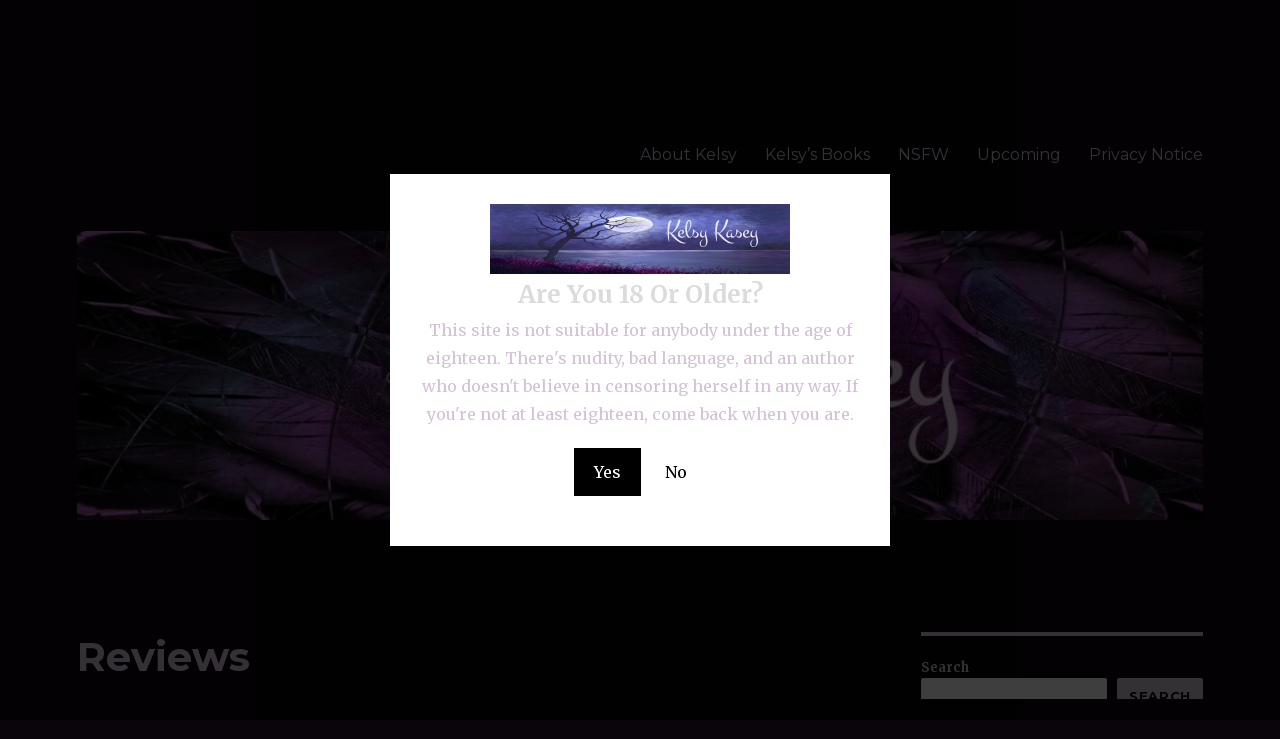

--- FILE ---
content_type: text/html; charset=UTF-8
request_url: https://kelsykasey.com/reviews/
body_size: 11809
content:
<!DOCTYPE html>
<html dir="ltr" lang="en-US"
	prefix="og: https://ogp.me/ns#"  class="no-js">
<head>
	<meta charset="UTF-8">
	<meta name="viewport" content="width=device-width, initial-scale=1">
	<link rel="profile" href="https://gmpg.org/xfn/11">
		<script>(function(html){html.className = html.className.replace(/\bno-js\b/,'js')})(document.documentElement);</script>
<title>Reviews - Kelsy Kasey</title>
	<style>img:is([sizes="auto" i], [sizes^="auto," i]) { contain-intrinsic-size: 3000px 1500px }</style>
	
		<!-- All in One SEO 4.3.7 - aioseo.com -->
		<meta name="description" content="I occasionally type quickie reviews on Goodreads. This page will hold a running list of links back to them. They&#039;ll all be added as I have time. The most recent ones will always be on the top. Oblivious by Colette Davison. Silas (Purrs, #1) by Candi Kay." />
		<meta name="robots" content="max-image-preview:large" />
		<link rel="canonical" href="https://kelsykasey.com/reviews/" />
		<meta name="generator" content="All in One SEO (AIOSEO) 4.3.7" />
		<meta property="og:locale" content="en_US" />
		<meta property="og:site_name" content="Kelsy Kasey - Naughty Kels Erotica" />
		<meta property="og:type" content="article" />
		<meta property="og:title" content="Reviews - Kelsy Kasey" />
		<meta property="og:description" content="I occasionally type quickie reviews on Goodreads. This page will hold a running list of links back to them. They&#039;ll all be added as I have time. The most recent ones will always be on the top. Oblivious by Colette Davison. Silas (Purrs, #1) by Candi Kay." />
		<meta property="og:url" content="https://kelsykasey.com/reviews/" />
		<meta property="article:published_time" content="2022-10-02T22:05:49+00:00" />
		<meta property="article:modified_time" content="2022-10-03T20:21:44+00:00" />
		<meta name="twitter:card" content="summary_large_image" />
		<meta name="twitter:title" content="Reviews - Kelsy Kasey" />
		<meta name="twitter:description" content="I occasionally type quickie reviews on Goodreads. This page will hold a running list of links back to them. They&#039;ll all be added as I have time. The most recent ones will always be on the top. Oblivious by Colette Davison. Silas (Purrs, #1) by Candi Kay." />
		<script type="application/ld+json" class="aioseo-schema">
			{"@context":"https:\/\/schema.org","@graph":[{"@type":"BreadcrumbList","@id":"https:\/\/kelsykasey.com\/reviews\/#breadcrumblist","itemListElement":[{"@type":"ListItem","@id":"https:\/\/kelsykasey.com\/#listItem","position":1,"item":{"@type":"WebPage","@id":"https:\/\/kelsykasey.com\/","name":"Home","description":"Official bio - Kelsy is a lover of good wine, good sex, and good chocolate \u2013 and not necessarily in that order. A private person, she's all about hiding behind her keyboard and talking dirty to people through her stories. A lover of all things taboo, Kelsy has few hard limits when it comes to","url":"https:\/\/kelsykasey.com\/"},"nextItem":"https:\/\/kelsykasey.com\/reviews\/#listItem"},{"@type":"ListItem","@id":"https:\/\/kelsykasey.com\/reviews\/#listItem","position":2,"item":{"@type":"WebPage","@id":"https:\/\/kelsykasey.com\/reviews\/","name":"Reviews","description":"I occasionally type quickie reviews on Goodreads. This page will hold a running list of links back to them. They'll all be added as I have time. The most recent ones will always be on the top. Oblivious by Colette Davison. Silas (Purrs, #1) by Candi Kay.","url":"https:\/\/kelsykasey.com\/reviews\/"},"previousItem":"https:\/\/kelsykasey.com\/#listItem"}]},{"@type":"Organization","@id":"https:\/\/kelsykasey.com\/#organization","name":"Just another WordPress site","url":"https:\/\/kelsykasey.com\/"},{"@type":"WebPage","@id":"https:\/\/kelsykasey.com\/reviews\/#webpage","url":"https:\/\/kelsykasey.com\/reviews\/","name":"Reviews - Kelsy Kasey","description":"I occasionally type quickie reviews on Goodreads. This page will hold a running list of links back to them. They'll all be added as I have time. The most recent ones will always be on the top. Oblivious by Colette Davison. Silas (Purrs, #1) by Candi Kay.","inLanguage":"en-US","isPartOf":{"@id":"https:\/\/kelsykasey.com\/#website"},"breadcrumb":{"@id":"https:\/\/kelsykasey.com\/reviews\/#breadcrumblist"},"datePublished":"2022-10-02T22:05:49+00:00","dateModified":"2022-10-03T20:21:44+00:00"},{"@type":"WebSite","@id":"https:\/\/kelsykasey.com\/#website","url":"https:\/\/kelsykasey.com\/","name":"Kelsy Kasey","description":"Naughty Kels Erotica","inLanguage":"en-US","publisher":{"@id":"https:\/\/kelsykasey.com\/#organization"}}]}
		</script>
		<!-- All in One SEO -->

<meta name="description" content="I occasionally type quickie reviews on Goodreads.  This page will hold a running list of links back to them.  They'll all be added as I have time" />
<meta name="robots" content="index,follow" />
<link rel="canonical" href="https://kelsykasey.com/reviews/" />
<meta property="og:locale" content="en_US" />
<meta property="og:type" content="article" />
<meta property="og:title" content="Reviews, Kelsy Kasey" />
<meta property="og:description" content="I occasionally type quickie reviews on Goodreads.  This page will hold a running list of links back to them.  They'll all be added as I have time" />
<meta property="og:url" content="https://kelsykasey.com/reviews/" />
<meta property="og:site_name" content="Kelsy Kasey" />
<link rel='dns-prefetch' href='//fonts.googleapis.com' />
<link href='https://fonts.gstatic.com' crossorigin rel='preconnect' />
<link rel="alternate" type="application/rss+xml" title="Kelsy Kasey &raquo; Feed" href="https://kelsykasey.com/feed/" />
<link rel="alternate" type="application/rss+xml" title="Kelsy Kasey &raquo; Comments Feed" href="https://kelsykasey.com/comments/feed/" />
<script>
window._wpemojiSettings = {"baseUrl":"https:\/\/s.w.org\/images\/core\/emoji\/16.0.1\/72x72\/","ext":".png","svgUrl":"https:\/\/s.w.org\/images\/core\/emoji\/16.0.1\/svg\/","svgExt":".svg","source":{"concatemoji":"https:\/\/kelsykasey.com\/wp-includes\/js\/wp-emoji-release.min.js?ver=6.8.3"}};
/*! This file is auto-generated */
!function(s,n){var o,i,e;function c(e){try{var t={supportTests:e,timestamp:(new Date).valueOf()};sessionStorage.setItem(o,JSON.stringify(t))}catch(e){}}function p(e,t,n){e.clearRect(0,0,e.canvas.width,e.canvas.height),e.fillText(t,0,0);var t=new Uint32Array(e.getImageData(0,0,e.canvas.width,e.canvas.height).data),a=(e.clearRect(0,0,e.canvas.width,e.canvas.height),e.fillText(n,0,0),new Uint32Array(e.getImageData(0,0,e.canvas.width,e.canvas.height).data));return t.every(function(e,t){return e===a[t]})}function u(e,t){e.clearRect(0,0,e.canvas.width,e.canvas.height),e.fillText(t,0,0);for(var n=e.getImageData(16,16,1,1),a=0;a<n.data.length;a++)if(0!==n.data[a])return!1;return!0}function f(e,t,n,a){switch(t){case"flag":return n(e,"\ud83c\udff3\ufe0f\u200d\u26a7\ufe0f","\ud83c\udff3\ufe0f\u200b\u26a7\ufe0f")?!1:!n(e,"\ud83c\udde8\ud83c\uddf6","\ud83c\udde8\u200b\ud83c\uddf6")&&!n(e,"\ud83c\udff4\udb40\udc67\udb40\udc62\udb40\udc65\udb40\udc6e\udb40\udc67\udb40\udc7f","\ud83c\udff4\u200b\udb40\udc67\u200b\udb40\udc62\u200b\udb40\udc65\u200b\udb40\udc6e\u200b\udb40\udc67\u200b\udb40\udc7f");case"emoji":return!a(e,"\ud83e\udedf")}return!1}function g(e,t,n,a){var r="undefined"!=typeof WorkerGlobalScope&&self instanceof WorkerGlobalScope?new OffscreenCanvas(300,150):s.createElement("canvas"),o=r.getContext("2d",{willReadFrequently:!0}),i=(o.textBaseline="top",o.font="600 32px Arial",{});return e.forEach(function(e){i[e]=t(o,e,n,a)}),i}function t(e){var t=s.createElement("script");t.src=e,t.defer=!0,s.head.appendChild(t)}"undefined"!=typeof Promise&&(o="wpEmojiSettingsSupports",i=["flag","emoji"],n.supports={everything:!0,everythingExceptFlag:!0},e=new Promise(function(e){s.addEventListener("DOMContentLoaded",e,{once:!0})}),new Promise(function(t){var n=function(){try{var e=JSON.parse(sessionStorage.getItem(o));if("object"==typeof e&&"number"==typeof e.timestamp&&(new Date).valueOf()<e.timestamp+604800&&"object"==typeof e.supportTests)return e.supportTests}catch(e){}return null}();if(!n){if("undefined"!=typeof Worker&&"undefined"!=typeof OffscreenCanvas&&"undefined"!=typeof URL&&URL.createObjectURL&&"undefined"!=typeof Blob)try{var e="postMessage("+g.toString()+"("+[JSON.stringify(i),f.toString(),p.toString(),u.toString()].join(",")+"));",a=new Blob([e],{type:"text/javascript"}),r=new Worker(URL.createObjectURL(a),{name:"wpTestEmojiSupports"});return void(r.onmessage=function(e){c(n=e.data),r.terminate(),t(n)})}catch(e){}c(n=g(i,f,p,u))}t(n)}).then(function(e){for(var t in e)n.supports[t]=e[t],n.supports.everything=n.supports.everything&&n.supports[t],"flag"!==t&&(n.supports.everythingExceptFlag=n.supports.everythingExceptFlag&&n.supports[t]);n.supports.everythingExceptFlag=n.supports.everythingExceptFlag&&!n.supports.flag,n.DOMReady=!1,n.readyCallback=function(){n.DOMReady=!0}}).then(function(){return e}).then(function(){var e;n.supports.everything||(n.readyCallback(),(e=n.source||{}).concatemoji?t(e.concatemoji):e.wpemoji&&e.twemoji&&(t(e.twemoji),t(e.wpemoji)))}))}((window,document),window._wpemojiSettings);
</script>
<style id='wp-emoji-styles-inline-css'>

	img.wp-smiley, img.emoji {
		display: inline !important;
		border: none !important;
		box-shadow: none !important;
		height: 1em !important;
		width: 1em !important;
		margin: 0 0.07em !important;
		vertical-align: -0.1em !important;
		background: none !important;
		padding: 0 !important;
	}
</style>
<link rel='stylesheet' id='wp-block-library-css' href='https://kelsykasey.com/wp-includes/css/dist/block-library/style.min.css?ver=6.8.3' media='all' />
<style id='wp-block-library-theme-inline-css'>
.wp-block-audio :where(figcaption){color:#555;font-size:13px;text-align:center}.is-dark-theme .wp-block-audio :where(figcaption){color:#ffffffa6}.wp-block-audio{margin:0 0 1em}.wp-block-code{border:1px solid #ccc;border-radius:4px;font-family:Menlo,Consolas,monaco,monospace;padding:.8em 1em}.wp-block-embed :where(figcaption){color:#555;font-size:13px;text-align:center}.is-dark-theme .wp-block-embed :where(figcaption){color:#ffffffa6}.wp-block-embed{margin:0 0 1em}.blocks-gallery-caption{color:#555;font-size:13px;text-align:center}.is-dark-theme .blocks-gallery-caption{color:#ffffffa6}:root :where(.wp-block-image figcaption){color:#555;font-size:13px;text-align:center}.is-dark-theme :root :where(.wp-block-image figcaption){color:#ffffffa6}.wp-block-image{margin:0 0 1em}.wp-block-pullquote{border-bottom:4px solid;border-top:4px solid;color:currentColor;margin-bottom:1.75em}.wp-block-pullquote cite,.wp-block-pullquote footer,.wp-block-pullquote__citation{color:currentColor;font-size:.8125em;font-style:normal;text-transform:uppercase}.wp-block-quote{border-left:.25em solid;margin:0 0 1.75em;padding-left:1em}.wp-block-quote cite,.wp-block-quote footer{color:currentColor;font-size:.8125em;font-style:normal;position:relative}.wp-block-quote:where(.has-text-align-right){border-left:none;border-right:.25em solid;padding-left:0;padding-right:1em}.wp-block-quote:where(.has-text-align-center){border:none;padding-left:0}.wp-block-quote.is-large,.wp-block-quote.is-style-large,.wp-block-quote:where(.is-style-plain){border:none}.wp-block-search .wp-block-search__label{font-weight:700}.wp-block-search__button{border:1px solid #ccc;padding:.375em .625em}:where(.wp-block-group.has-background){padding:1.25em 2.375em}.wp-block-separator.has-css-opacity{opacity:.4}.wp-block-separator{border:none;border-bottom:2px solid;margin-left:auto;margin-right:auto}.wp-block-separator.has-alpha-channel-opacity{opacity:1}.wp-block-separator:not(.is-style-wide):not(.is-style-dots){width:100px}.wp-block-separator.has-background:not(.is-style-dots){border-bottom:none;height:1px}.wp-block-separator.has-background:not(.is-style-wide):not(.is-style-dots){height:2px}.wp-block-table{margin:0 0 1em}.wp-block-table td,.wp-block-table th{word-break:normal}.wp-block-table :where(figcaption){color:#555;font-size:13px;text-align:center}.is-dark-theme .wp-block-table :where(figcaption){color:#ffffffa6}.wp-block-video :where(figcaption){color:#555;font-size:13px;text-align:center}.is-dark-theme .wp-block-video :where(figcaption){color:#ffffffa6}.wp-block-video{margin:0 0 1em}:root :where(.wp-block-template-part.has-background){margin-bottom:0;margin-top:0;padding:1.25em 2.375em}
</style>
<style id='classic-theme-styles-inline-css'>
/*! This file is auto-generated */
.wp-block-button__link{color:#fff;background-color:#32373c;border-radius:9999px;box-shadow:none;text-decoration:none;padding:calc(.667em + 2px) calc(1.333em + 2px);font-size:1.125em}.wp-block-file__button{background:#32373c;color:#fff;text-decoration:none}
</style>
<style id='global-styles-inline-css'>
:root{--wp--preset--aspect-ratio--square: 1;--wp--preset--aspect-ratio--4-3: 4/3;--wp--preset--aspect-ratio--3-4: 3/4;--wp--preset--aspect-ratio--3-2: 3/2;--wp--preset--aspect-ratio--2-3: 2/3;--wp--preset--aspect-ratio--16-9: 16/9;--wp--preset--aspect-ratio--9-16: 9/16;--wp--preset--color--black: #000000;--wp--preset--color--cyan-bluish-gray: #abb8c3;--wp--preset--color--white: #fff;--wp--preset--color--pale-pink: #f78da7;--wp--preset--color--vivid-red: #cf2e2e;--wp--preset--color--luminous-vivid-orange: #ff6900;--wp--preset--color--luminous-vivid-amber: #fcb900;--wp--preset--color--light-green-cyan: #7bdcb5;--wp--preset--color--vivid-green-cyan: #00d084;--wp--preset--color--pale-cyan-blue: #8ed1fc;--wp--preset--color--vivid-cyan-blue: #0693e3;--wp--preset--color--vivid-purple: #9b51e0;--wp--preset--color--dark-gray: #1a1a1a;--wp--preset--color--medium-gray: #686868;--wp--preset--color--light-gray: #e5e5e5;--wp--preset--color--blue-gray: #4d545c;--wp--preset--color--bright-blue: #007acc;--wp--preset--color--light-blue: #9adffd;--wp--preset--color--dark-brown: #402b30;--wp--preset--color--medium-brown: #774e24;--wp--preset--color--dark-red: #640c1f;--wp--preset--color--bright-red: #ff675f;--wp--preset--color--yellow: #ffef8e;--wp--preset--gradient--vivid-cyan-blue-to-vivid-purple: linear-gradient(135deg,rgba(6,147,227,1) 0%,rgb(155,81,224) 100%);--wp--preset--gradient--light-green-cyan-to-vivid-green-cyan: linear-gradient(135deg,rgb(122,220,180) 0%,rgb(0,208,130) 100%);--wp--preset--gradient--luminous-vivid-amber-to-luminous-vivid-orange: linear-gradient(135deg,rgba(252,185,0,1) 0%,rgba(255,105,0,1) 100%);--wp--preset--gradient--luminous-vivid-orange-to-vivid-red: linear-gradient(135deg,rgba(255,105,0,1) 0%,rgb(207,46,46) 100%);--wp--preset--gradient--very-light-gray-to-cyan-bluish-gray: linear-gradient(135deg,rgb(238,238,238) 0%,rgb(169,184,195) 100%);--wp--preset--gradient--cool-to-warm-spectrum: linear-gradient(135deg,rgb(74,234,220) 0%,rgb(151,120,209) 20%,rgb(207,42,186) 40%,rgb(238,44,130) 60%,rgb(251,105,98) 80%,rgb(254,248,76) 100%);--wp--preset--gradient--blush-light-purple: linear-gradient(135deg,rgb(255,206,236) 0%,rgb(152,150,240) 100%);--wp--preset--gradient--blush-bordeaux: linear-gradient(135deg,rgb(254,205,165) 0%,rgb(254,45,45) 50%,rgb(107,0,62) 100%);--wp--preset--gradient--luminous-dusk: linear-gradient(135deg,rgb(255,203,112) 0%,rgb(199,81,192) 50%,rgb(65,88,208) 100%);--wp--preset--gradient--pale-ocean: linear-gradient(135deg,rgb(255,245,203) 0%,rgb(182,227,212) 50%,rgb(51,167,181) 100%);--wp--preset--gradient--electric-grass: linear-gradient(135deg,rgb(202,248,128) 0%,rgb(113,206,126) 100%);--wp--preset--gradient--midnight: linear-gradient(135deg,rgb(2,3,129) 0%,rgb(40,116,252) 100%);--wp--preset--font-size--small: 13px;--wp--preset--font-size--medium: 20px;--wp--preset--font-size--large: 36px;--wp--preset--font-size--x-large: 42px;--wp--preset--spacing--20: 0.44rem;--wp--preset--spacing--30: 0.67rem;--wp--preset--spacing--40: 1rem;--wp--preset--spacing--50: 1.5rem;--wp--preset--spacing--60: 2.25rem;--wp--preset--spacing--70: 3.38rem;--wp--preset--spacing--80: 5.06rem;--wp--preset--shadow--natural: 6px 6px 9px rgba(0, 0, 0, 0.2);--wp--preset--shadow--deep: 12px 12px 50px rgba(0, 0, 0, 0.4);--wp--preset--shadow--sharp: 6px 6px 0px rgba(0, 0, 0, 0.2);--wp--preset--shadow--outlined: 6px 6px 0px -3px rgba(255, 255, 255, 1), 6px 6px rgba(0, 0, 0, 1);--wp--preset--shadow--crisp: 6px 6px 0px rgba(0, 0, 0, 1);}:where(.is-layout-flex){gap: 0.5em;}:where(.is-layout-grid){gap: 0.5em;}body .is-layout-flex{display: flex;}.is-layout-flex{flex-wrap: wrap;align-items: center;}.is-layout-flex > :is(*, div){margin: 0;}body .is-layout-grid{display: grid;}.is-layout-grid > :is(*, div){margin: 0;}:where(.wp-block-columns.is-layout-flex){gap: 2em;}:where(.wp-block-columns.is-layout-grid){gap: 2em;}:where(.wp-block-post-template.is-layout-flex){gap: 1.25em;}:where(.wp-block-post-template.is-layout-grid){gap: 1.25em;}.has-black-color{color: var(--wp--preset--color--black) !important;}.has-cyan-bluish-gray-color{color: var(--wp--preset--color--cyan-bluish-gray) !important;}.has-white-color{color: var(--wp--preset--color--white) !important;}.has-pale-pink-color{color: var(--wp--preset--color--pale-pink) !important;}.has-vivid-red-color{color: var(--wp--preset--color--vivid-red) !important;}.has-luminous-vivid-orange-color{color: var(--wp--preset--color--luminous-vivid-orange) !important;}.has-luminous-vivid-amber-color{color: var(--wp--preset--color--luminous-vivid-amber) !important;}.has-light-green-cyan-color{color: var(--wp--preset--color--light-green-cyan) !important;}.has-vivid-green-cyan-color{color: var(--wp--preset--color--vivid-green-cyan) !important;}.has-pale-cyan-blue-color{color: var(--wp--preset--color--pale-cyan-blue) !important;}.has-vivid-cyan-blue-color{color: var(--wp--preset--color--vivid-cyan-blue) !important;}.has-vivid-purple-color{color: var(--wp--preset--color--vivid-purple) !important;}.has-black-background-color{background-color: var(--wp--preset--color--black) !important;}.has-cyan-bluish-gray-background-color{background-color: var(--wp--preset--color--cyan-bluish-gray) !important;}.has-white-background-color{background-color: var(--wp--preset--color--white) !important;}.has-pale-pink-background-color{background-color: var(--wp--preset--color--pale-pink) !important;}.has-vivid-red-background-color{background-color: var(--wp--preset--color--vivid-red) !important;}.has-luminous-vivid-orange-background-color{background-color: var(--wp--preset--color--luminous-vivid-orange) !important;}.has-luminous-vivid-amber-background-color{background-color: var(--wp--preset--color--luminous-vivid-amber) !important;}.has-light-green-cyan-background-color{background-color: var(--wp--preset--color--light-green-cyan) !important;}.has-vivid-green-cyan-background-color{background-color: var(--wp--preset--color--vivid-green-cyan) !important;}.has-pale-cyan-blue-background-color{background-color: var(--wp--preset--color--pale-cyan-blue) !important;}.has-vivid-cyan-blue-background-color{background-color: var(--wp--preset--color--vivid-cyan-blue) !important;}.has-vivid-purple-background-color{background-color: var(--wp--preset--color--vivid-purple) !important;}.has-black-border-color{border-color: var(--wp--preset--color--black) !important;}.has-cyan-bluish-gray-border-color{border-color: var(--wp--preset--color--cyan-bluish-gray) !important;}.has-white-border-color{border-color: var(--wp--preset--color--white) !important;}.has-pale-pink-border-color{border-color: var(--wp--preset--color--pale-pink) !important;}.has-vivid-red-border-color{border-color: var(--wp--preset--color--vivid-red) !important;}.has-luminous-vivid-orange-border-color{border-color: var(--wp--preset--color--luminous-vivid-orange) !important;}.has-luminous-vivid-amber-border-color{border-color: var(--wp--preset--color--luminous-vivid-amber) !important;}.has-light-green-cyan-border-color{border-color: var(--wp--preset--color--light-green-cyan) !important;}.has-vivid-green-cyan-border-color{border-color: var(--wp--preset--color--vivid-green-cyan) !important;}.has-pale-cyan-blue-border-color{border-color: var(--wp--preset--color--pale-cyan-blue) !important;}.has-vivid-cyan-blue-border-color{border-color: var(--wp--preset--color--vivid-cyan-blue) !important;}.has-vivid-purple-border-color{border-color: var(--wp--preset--color--vivid-purple) !important;}.has-vivid-cyan-blue-to-vivid-purple-gradient-background{background: var(--wp--preset--gradient--vivid-cyan-blue-to-vivid-purple) !important;}.has-light-green-cyan-to-vivid-green-cyan-gradient-background{background: var(--wp--preset--gradient--light-green-cyan-to-vivid-green-cyan) !important;}.has-luminous-vivid-amber-to-luminous-vivid-orange-gradient-background{background: var(--wp--preset--gradient--luminous-vivid-amber-to-luminous-vivid-orange) !important;}.has-luminous-vivid-orange-to-vivid-red-gradient-background{background: var(--wp--preset--gradient--luminous-vivid-orange-to-vivid-red) !important;}.has-very-light-gray-to-cyan-bluish-gray-gradient-background{background: var(--wp--preset--gradient--very-light-gray-to-cyan-bluish-gray) !important;}.has-cool-to-warm-spectrum-gradient-background{background: var(--wp--preset--gradient--cool-to-warm-spectrum) !important;}.has-blush-light-purple-gradient-background{background: var(--wp--preset--gradient--blush-light-purple) !important;}.has-blush-bordeaux-gradient-background{background: var(--wp--preset--gradient--blush-bordeaux) !important;}.has-luminous-dusk-gradient-background{background: var(--wp--preset--gradient--luminous-dusk) !important;}.has-pale-ocean-gradient-background{background: var(--wp--preset--gradient--pale-ocean) !important;}.has-electric-grass-gradient-background{background: var(--wp--preset--gradient--electric-grass) !important;}.has-midnight-gradient-background{background: var(--wp--preset--gradient--midnight) !important;}.has-small-font-size{font-size: var(--wp--preset--font-size--small) !important;}.has-medium-font-size{font-size: var(--wp--preset--font-size--medium) !important;}.has-large-font-size{font-size: var(--wp--preset--font-size--large) !important;}.has-x-large-font-size{font-size: var(--wp--preset--font-size--x-large) !important;}
:where(.wp-block-post-template.is-layout-flex){gap: 1.25em;}:where(.wp-block-post-template.is-layout-grid){gap: 1.25em;}
:where(.wp-block-columns.is-layout-flex){gap: 2em;}:where(.wp-block-columns.is-layout-grid){gap: 2em;}
:root :where(.wp-block-pullquote){font-size: 1.5em;line-height: 1.6;}
</style>
<link rel='stylesheet' id='wc-gallery-style-css' href='https://kelsykasey.com/wp-content/plugins/boldgrid-gallery/includes/css/style.css?ver=1.55' media='all' />
<link rel='stylesheet' id='wc-gallery-popup-style-css' href='https://kelsykasey.com/wp-content/plugins/boldgrid-gallery/includes/css/magnific-popup.css?ver=1.1.0' media='all' />
<link rel='stylesheet' id='wc-gallery-flexslider-style-css' href='https://kelsykasey.com/wp-content/plugins/boldgrid-gallery/includes/vendors/flexslider/flexslider.css?ver=2.6.1' media='all' />
<link rel='stylesheet' id='wc-gallery-owlcarousel-style-css' href='https://kelsykasey.com/wp-content/plugins/boldgrid-gallery/includes/vendors/owlcarousel/assets/owl.carousel.css?ver=2.1.4' media='all' />
<link rel='stylesheet' id='wc-gallery-owlcarousel-theme-style-css' href='https://kelsykasey.com/wp-content/plugins/boldgrid-gallery/includes/vendors/owlcarousel/assets/owl.theme.default.css?ver=2.1.4' media='all' />
<link rel='stylesheet' id='mbdb-styles-css' href='https://kelsykasey.com/wp-content/plugins/mooberry-book-manager/css/styles.css?ver=230523-151156' media='all' />
<link rel='stylesheet' id='mbdb-book-grid-styles-css' href='https://kelsykasey.com/wp-content/plugins/mooberry-book-manager/css/book-grid.css?ver=230523-151156' media='all' />
<link rel='stylesheet' id='mbdb-retailer-buttons-styles-css' href='https://kelsykasey.com/wp-content/plugins/mooberry-book-manager/css/retailer-buttons.css?ver=230523-151156' media='all' />
<link rel='stylesheet' id='twentysixteen-fonts-css' href='https://fonts.googleapis.com/css?family=Merriweather%3A400%2C700%2C900%2C400italic%2C700italic%2C900italic%7CMontserrat%3A400%2C700%7CInconsolata%3A400&#038;subset=latin%2Clatin-ext&#038;display=fallback' media='all' />
<link rel='stylesheet' id='genericons-css' href='https://kelsykasey.com/wp-content/themes/twentysixteen/genericons/genericons.css?ver=20201208' media='all' />
<link rel='stylesheet' id='twentysixteen-style-css' href='https://kelsykasey.com/wp-content/themes/twentysixteen/style.css?ver=20221101' media='all' />
<style id='twentysixteen-style-inline-css'>

		/* Custom Page Background Color */
		.site {
			background-color: #0a050b;
		}

		mark,
		ins,
		button,
		button[disabled]:hover,
		button[disabled]:focus,
		input[type="button"],
		input[type="button"][disabled]:hover,
		input[type="button"][disabled]:focus,
		input[type="reset"],
		input[type="reset"][disabled]:hover,
		input[type="reset"][disabled]:focus,
		input[type="submit"],
		input[type="submit"][disabled]:hover,
		input[type="submit"][disabled]:focus,
		.menu-toggle.toggled-on,
		.menu-toggle.toggled-on:hover,
		.menu-toggle.toggled-on:focus,
		.pagination .prev,
		.pagination .next,
		.pagination .prev:hover,
		.pagination .prev:focus,
		.pagination .next:hover,
		.pagination .next:focus,
		.pagination .nav-links:before,
		.pagination .nav-links:after,
		.widget_calendar tbody a,
		.widget_calendar tbody a:hover,
		.widget_calendar tbody a:focus,
		.page-links a,
		.page-links a:hover,
		.page-links a:focus {
			color: #0a050b;
		}

		@media screen and (min-width: 56.875em) {
			.main-navigation ul ul li {
				background-color: #0a050b;
			}

			.main-navigation ul ul:after {
				border-top-color: #0a050b;
				border-bottom-color: #0a050b;
			}
		}
	

		/* Custom Link Color */
		.menu-toggle:hover,
		.menu-toggle:focus,
		a,
		.main-navigation a:hover,
		.main-navigation a:focus,
		.dropdown-toggle:hover,
		.dropdown-toggle:focus,
		.social-navigation a:hover:before,
		.social-navigation a:focus:before,
		.post-navigation a:hover .post-title,
		.post-navigation a:focus .post-title,
		.tagcloud a:hover,
		.tagcloud a:focus,
		.site-branding .site-title a:hover,
		.site-branding .site-title a:focus,
		.entry-title a:hover,
		.entry-title a:focus,
		.entry-footer a:hover,
		.entry-footer a:focus,
		.comment-metadata a:hover,
		.comment-metadata a:focus,
		.pingback .comment-edit-link:hover,
		.pingback .comment-edit-link:focus,
		.comment-reply-link,
		.comment-reply-link:hover,
		.comment-reply-link:focus,
		.required,
		.site-info a:hover,
		.site-info a:focus {
			color: #d4c0d7;
		}

		mark,
		ins,
		button:hover,
		button:focus,
		input[type="button"]:hover,
		input[type="button"]:focus,
		input[type="reset"]:hover,
		input[type="reset"]:focus,
		input[type="submit"]:hover,
		input[type="submit"]:focus,
		.pagination .prev:hover,
		.pagination .prev:focus,
		.pagination .next:hover,
		.pagination .next:focus,
		.widget_calendar tbody a,
		.page-links a:hover,
		.page-links a:focus {
			background-color: #d4c0d7;
		}

		input[type="date"]:focus,
		input[type="time"]:focus,
		input[type="datetime-local"]:focus,
		input[type="week"]:focus,
		input[type="month"]:focus,
		input[type="text"]:focus,
		input[type="email"]:focus,
		input[type="url"]:focus,
		input[type="password"]:focus,
		input[type="search"]:focus,
		input[type="tel"]:focus,
		input[type="number"]:focus,
		textarea:focus,
		.tagcloud a:hover,
		.tagcloud a:focus,
		.menu-toggle:hover,
		.menu-toggle:focus {
			border-color: #d4c0d7;
		}

		@media screen and (min-width: 56.875em) {
			.main-navigation li:hover > a,
			.main-navigation li.focus > a {
				color: #d4c0d7;
			}
		}
	

		/* Custom Main Text Color */
		body,
		blockquote cite,
		blockquote small,
		.main-navigation a,
		.menu-toggle,
		.dropdown-toggle,
		.social-navigation a,
		.post-navigation a,
		.pagination a:hover,
		.pagination a:focus,
		.widget-title a,
		.site-branding .site-title a,
		.entry-title a,
		.page-links > .page-links-title,
		.comment-author,
		.comment-reply-title small a:hover,
		.comment-reply-title small a:focus {
			color: #d4c0d7
		}

		blockquote,
		.menu-toggle.toggled-on,
		.menu-toggle.toggled-on:hover,
		.menu-toggle.toggled-on:focus,
		.post-navigation,
		.post-navigation div + div,
		.pagination,
		.widget,
		.page-header,
		.page-links a,
		.comments-title,
		.comment-reply-title {
			border-color: #d4c0d7;
		}

		button,
		button[disabled]:hover,
		button[disabled]:focus,
		input[type="button"],
		input[type="button"][disabled]:hover,
		input[type="button"][disabled]:focus,
		input[type="reset"],
		input[type="reset"][disabled]:hover,
		input[type="reset"][disabled]:focus,
		input[type="submit"],
		input[type="submit"][disabled]:hover,
		input[type="submit"][disabled]:focus,
		.menu-toggle.toggled-on,
		.menu-toggle.toggled-on:hover,
		.menu-toggle.toggled-on:focus,
		.pagination:before,
		.pagination:after,
		.pagination .prev,
		.pagination .next,
		.page-links a {
			background-color: #d4c0d7;
		}

		/* Border Color */
		fieldset,
		pre,
		abbr,
		acronym,
		table,
		th,
		td,
		input[type="date"],
		input[type="time"],
		input[type="datetime-local"],
		input[type="week"],
		input[type="month"],
		input[type="text"],
		input[type="email"],
		input[type="url"],
		input[type="password"],
		input[type="search"],
		input[type="tel"],
		input[type="number"],
		textarea,
		.main-navigation li,
		.main-navigation .primary-menu,
		.menu-toggle,
		.dropdown-toggle:after,
		.social-navigation a,
		.image-navigation,
		.comment-navigation,
		.tagcloud a,
		.entry-content,
		.entry-summary,
		.page-links a,
		.page-links > span,
		.comment-list article,
		.comment-list .pingback,
		.comment-list .trackback,
		.comment-reply-link,
		.no-comments,
		.widecolumn .mu_register .mu_alert {
			border-color: #d4c0d7; /* Fallback for IE7 and IE8 */
			border-color: rgba( 212, 192, 215, 0.2);
		}

		hr,
		code {
			background-color: #d4c0d7; /* Fallback for IE7 and IE8 */
			background-color: rgba( 212, 192, 215, 0.2);
		}

		@media screen and (min-width: 56.875em) {
			.main-navigation ul ul,
			.main-navigation ul ul li {
				border-color: rgba( 212, 192, 215, 0.2);
			}

			.main-navigation ul ul:before {
				border-top-color: rgba( 212, 192, 215, 0.2);
				border-bottom-color: rgba( 212, 192, 215, 0.2);
			}
		}
	

		/* Custom Secondary Text Color */

		/**
		 * IE8 and earlier will drop any block with CSS3 selectors.
		 * Do not combine these styles with the next block.
		 */
		body:not(.search-results) .entry-summary {
			color: #dd99ff;
		}

		blockquote,
		.post-password-form label,
		a:hover,
		a:focus,
		a:active,
		.post-navigation .meta-nav,
		.image-navigation,
		.comment-navigation,
		.widget_recent_entries .post-date,
		.widget_rss .rss-date,
		.widget_rss cite,
		.site-description,
		.author-bio,
		.entry-footer,
		.entry-footer a,
		.sticky-post,
		.taxonomy-description,
		.entry-caption,
		.comment-metadata,
		.pingback .edit-link,
		.comment-metadata a,
		.pingback .comment-edit-link,
		.comment-form label,
		.comment-notes,
		.comment-awaiting-moderation,
		.logged-in-as,
		.form-allowed-tags,
		.site-info,
		.site-info a,
		.wp-caption .wp-caption-text,
		.gallery-caption,
		.widecolumn label,
		.widecolumn .mu_register label {
			color: #dd99ff;
		}

		.widget_calendar tbody a:hover,
		.widget_calendar tbody a:focus {
			background-color: #dd99ff;
		}
	
</style>
<link rel='stylesheet' id='twentysixteen-block-style-css' href='https://kelsykasey.com/wp-content/themes/twentysixteen/css/blocks.css?ver=20221004' media='all' />
<!--[if lt IE 10]>
<link rel='stylesheet' id='twentysixteen-ie-css' href='https://kelsykasey.com/wp-content/themes/twentysixteen/css/ie.css?ver=20170530' media='all' />
<![endif]-->
<!--[if lt IE 9]>
<link rel='stylesheet' id='twentysixteen-ie8-css' href='https://kelsykasey.com/wp-content/themes/twentysixteen/css/ie8.css?ver=20170530' media='all' />
<![endif]-->
<!--[if lt IE 8]>
<link rel='stylesheet' id='twentysixteen-ie7-css' href='https://kelsykasey.com/wp-content/themes/twentysixteen/css/ie7.css?ver=20170530' media='all' />
<![endif]-->
<link rel='stylesheet' id='bgpbpp-public-css' href='https://kelsykasey.com/wp-content/plugins/post-and-page-builder-premium/dist/application.min.css?ver=1.1.1' media='all' />
<script src="https://kelsykasey.com/wp-includes/js/jquery/jquery.min.js?ver=3.7.1" id="jquery-core-js"></script>
<script src="https://kelsykasey.com/wp-includes/js/jquery/jquery-migrate.min.js?ver=3.4.1" id="jquery-migrate-js"></script>
<script src="https://kelsykasey.com/wp-content/plugins/mooberry-book-manager/js/single-book.js?ver=230523-151156" id="single-book-js"></script>
<!--[if lt IE 9]>
<script src="https://kelsykasey.com/wp-content/themes/twentysixteen/js/html5.js?ver=3.7.3" id="twentysixteen-html5-js"></script>
<![endif]-->
<link rel="https://api.w.org/" href="https://kelsykasey.com/wp-json/" /><link rel="alternate" title="JSON" type="application/json" href="https://kelsykasey.com/wp-json/wp/v2/pages/69" /><link rel="EditURI" type="application/rsd+xml" title="RSD" href="https://kelsykasey.com/xmlrpc.php?rsd" />
<meta name="generator" content="WordPress 6.8.3" />
<link rel='shortlink' href='https://kelsykasey.com/?p=69' />
<link rel="alternate" title="oEmbed (JSON)" type="application/json+oembed" href="https://kelsykasey.com/wp-json/oembed/1.0/embed?url=https%3A%2F%2Fkelsykasey.com%2Freviews%2F" />
<link rel="alternate" title="oEmbed (XML)" type="text/xml+oembed" href="https://kelsykasey.com/wp-json/oembed/1.0/embed?url=https%3A%2F%2Fkelsykasey.com%2Freviews%2F&#038;format=xml" />
<!-- Analytics by WP Statistics - https://wp-statistics.com -->
		<style type="text/css" id="twentysixteen-header-css">
		.site-branding {
			margin: 0 auto 0 0;
		}

		.site-branding .site-title,
		.site-description {
			clip: rect(1px, 1px, 1px, 1px);
			position: absolute;
		}
		</style>
		<style id="custom-background-css">
body.custom-background { background-color: #0a050b; }
</style>
				<style>
				.agl_wrapper {position: fixed;width: 100%;height: 100%;top: 0;left: 0;z-index: 1111111111;align-items: center;background: rgba(0, 0, 0, 0.75);}
				.agl_main {display: block;margin: 0 auto;text-align: center;background: #fff;max-width: 500px;width: 95%;padding: 30px;}
				div#agl_form img {max-width: 300px;}
				div#agl_form h2 {color: #dbdbdb;}
				.agl_buttons {display: inline-block;vertical-align: middle;padding: 10px 20px;color: #000000;}
				.agl_success_message{display:none;}
				.agl_buttons_wrp {margin: 20px auto;}
				#agl_yes_button.agl_buttons {background: #000000;color: #fff !important;}
				#agl_close_link {color: #000000;cursor: pointer;}
			</style>
			<div id="agl_wrapper" class="agl_wrapper" style="display:none;">
				<div class="agl_main">
					<div id="agl_form" class="agl_form">						
						<img src="https://kelsykasey.com/wp-content/uploads/2022/09/cropped-KK-Home-Banner.jpg">						
						<h2>Are You 18 Or Older?</h2>
						This site is not suitable for anybody under the age of eighteen. 
There's nudity, bad language, and an author who doesn't believe in censoring herself in any way. 
If you're not at least eighteen, come back when you are.						<div class="agl_buttons_wrp">
							<a href="javascript:void(0)" id="agl_yes_button" class="agl_buttons agl_yes_button">Yes</a>
							<a href="https://google.com" id="agl_no_button"  class="agl_buttons agl_no_button">No</a>
						</div>
					</div>
									</div>
			</div>
			<script>
				(function() {

					

					function close_agl(){
							document.getElementById("agl_wrapper").style.display = "none";
					}

					function show_agl(){
						document.getElementById("agl_wrapper").style.display = "flex";						
					}

					function slide_agl_success_message(){
						document.getElementById("agl_form").style.display = "none";
						document.getElementById("agl_success_message").style.display = "block";
					}

					function setCookie_agl(cname,cvalue,exdays) {
														var d = new Date();
								var expires = "";

								if(exdays != null ){
									d.setTime(d.getTime() + (exdays*24*60*60*1000));
									expires = "expires=" + d.toGMTString() + ";";
								}
								
								document.cookie = cname + "=" + cvalue + ";" + expires + "path=/";

								
								if (window.CustomEvent && typeof window.CustomEvent === 'function') {
									var agl_event = new CustomEvent('agl_passed');
								} else {
									var agl_event = document.createEvent('CustomEvent');
									agl_event.initCustomEvent('agl_passed');
								}
								document.dispatchEvent(agl_event);


												}
					function getCookie_agl(cname) {
						var name = cname + "=";
						var decodedCookie = decodeURIComponent(document.cookie);
						var ca = decodedCookie.split(';');
						for(var i = 0; i < ca.length; i++) {
							var c = ca[i];
							while (c.charAt(0) == ' ') {
								c = c.substring(1);
							}
							if (c.indexOf(name) == 0) {
								return c.substring(name.length, c.length);
							}
						}
						return "";
					}
					function checkCookie_agl() {
						var agl_cookie=getCookie_agl("agl_cookie");
						if (agl_cookie != "") {
							//  Cookie Exists
							close_agl();
						} else {
							// No Cookie
							show_agl()
						}
					}
					checkCookie_agl();

					
					document.getElementById("agl_yes_button").onclick = function(){						
						setCookie_agl("agl_cookie", '#000000', null);
													close_agl()
											}
					
					document.getElementById("agl_no_button").onclick = function(){						
						if (window.CustomEvent && typeof window.CustomEvent === 'function') {
							var agl_event = new CustomEvent('agl_failed');
						} else {
							var agl_event = document.createEvent('CustomEvent');
							agl_event.initCustomEvent('agl_failed');
						}
						document.dispatchEvent(agl_event);
					}


				})();
			</script>
			<style id="wpforms-css-vars-root">
				:root {
					--wpforms-field-border-radius: 3px;
--wpforms-field-border-style: solid;
--wpforms-field-border-size: 1px;
--wpforms-field-background-color: #ffffff;
--wpforms-field-border-color: rgba( 0, 0, 0, 0.25 );
--wpforms-field-border-color-spare: rgba( 0, 0, 0, 0.25 );
--wpforms-field-text-color: rgba( 0, 0, 0, 0.7 );
--wpforms-field-menu-color: #ffffff;
--wpforms-label-color: rgba( 0, 0, 0, 0.85 );
--wpforms-label-sublabel-color: rgba( 0, 0, 0, 0.55 );
--wpforms-label-error-color: #d63637;
--wpforms-button-border-radius: 3px;
--wpforms-button-border-style: none;
--wpforms-button-border-size: 1px;
--wpforms-button-background-color: #066aab;
--wpforms-button-border-color: #066aab;
--wpforms-button-text-color: #ffffff;
--wpforms-page-break-color: #066aab;
--wpforms-background-image: none;
--wpforms-background-position: center center;
--wpforms-background-repeat: no-repeat;
--wpforms-background-size: cover;
--wpforms-background-width: 100px;
--wpforms-background-height: 100px;
--wpforms-background-color: rgba( 0, 0, 0, 0 );
--wpforms-background-url: none;
--wpforms-container-padding: 0px;
--wpforms-container-border-style: none;
--wpforms-container-border-width: 1px;
--wpforms-container-border-color: #000000;
--wpforms-container-border-radius: 3px;
--wpforms-field-size-input-height: 43px;
--wpforms-field-size-input-spacing: 15px;
--wpforms-field-size-font-size: 16px;
--wpforms-field-size-line-height: 19px;
--wpforms-field-size-padding-h: 14px;
--wpforms-field-size-checkbox-size: 16px;
--wpforms-field-size-sublabel-spacing: 5px;
--wpforms-field-size-icon-size: 1;
--wpforms-label-size-font-size: 16px;
--wpforms-label-size-line-height: 19px;
--wpforms-label-size-sublabel-font-size: 14px;
--wpforms-label-size-sublabel-line-height: 17px;
--wpforms-button-size-font-size: 17px;
--wpforms-button-size-height: 41px;
--wpforms-button-size-padding-h: 15px;
--wpforms-button-size-margin-top: 10px;
--wpforms-container-shadow-size-box-shadow: none;

				}
			</style></head>

<body class="wp-singular page-template-default page page-id-69 custom-background wp-embed-responsive wp-theme-twentysixteen">
<div id="page" class="site">
	<div class="site-inner">
		<a class="skip-link screen-reader-text" href="#content">Skip to content</a>

		<header id="masthead" class="site-header">
			<div class="site-header-main">
				<div class="site-branding">
					
											<p class="site-title"><a href="https://kelsykasey.com/" rel="home">Kelsy Kasey</a></p>
												<p class="site-description">Naughty Kels Erotica</p>
									</div><!-- .site-branding -->

									<button id="menu-toggle" class="menu-toggle">Menu</button>

					<div id="site-header-menu" class="site-header-menu">
													<nav id="site-navigation" class="main-navigation" aria-label="Primary Menu">
								<div class="menu-main-menu-container"><ul id="menu-main-menu" class="primary-menu"><li id="menu-item-25" class="menu-item menu-item-type-post_type menu-item-object-page menu-item-home menu-item-25"><a href="https://kelsykasey.com/">About Kelsy</a></li>
<li id="menu-item-26" class="menu-item menu-item-type-post_type menu-item-object-page menu-item-26"><a href="https://kelsykasey.com/kelsys-books/">Kelsy&#8217;s Books</a></li>
<li id="menu-item-150" class="menu-item menu-item-type-post_type menu-item-object-page menu-item-150"><a href="https://kelsykasey.com/nsfw/">NSFW</a></li>
<li id="menu-item-27" class="menu-item menu-item-type-post_type menu-item-object-page menu-item-27"><a href="https://kelsykasey.com/upcoming/">Upcoming</a></li>
<li id="menu-item-124" class="menu-item menu-item-type-post_type menu-item-object-page menu-item-124"><a href="https://kelsykasey.com/privacy-notice/">Privacy Notice</a></li>
</ul></div>							</nav><!-- .main-navigation -->
						
											</div><!-- .site-header-menu -->
							</div><!-- .site-header-main -->

											<div class="header-image">
					<a href="https://kelsykasey.com/" rel="home">
						<img src="https://kelsykasey.com/wp-content/uploads/2025/02/cropped-New-Kelsy-Website-Banner-1200-x-280-02132025.jpg" srcset="https://kelsykasey.com/wp-content/uploads/2025/02/cropped-New-Kelsy-Website-Banner-1200-x-280-02132025-300x77.jpg 300w, https://kelsykasey.com/wp-content/uploads/2025/02/cropped-New-Kelsy-Website-Banner-1200-x-280-02132025-1024x263.jpg 1024w, https://kelsykasey.com/wp-content/uploads/2025/02/cropped-New-Kelsy-Website-Banner-1200-x-280-02132025-768x197.jpg 768w, https://kelsykasey.com/wp-content/uploads/2025/02/cropped-New-Kelsy-Website-Banner-1200-x-280-02132025-250x64.jpg 250w, https://kelsykasey.com/wp-content/uploads/2025/02/cropped-New-Kelsy-Website-Banner-1200-x-280-02132025-550x141.jpg 550w, https://kelsykasey.com/wp-content/uploads/2025/02/cropped-New-Kelsy-Website-Banner-1200-x-280-02132025-800x205.jpg 800w, https://kelsykasey.com/wp-content/uploads/2025/02/cropped-New-Kelsy-Website-Banner-1200-x-280-02132025-701x180.jpg 701w, https://kelsykasey.com/wp-content/uploads/2025/02/cropped-New-Kelsy-Website-Banner-1200-x-280-02132025-1169x300.jpg 1169w, https://kelsykasey.com/wp-content/uploads/2025/02/cropped-New-Kelsy-Website-Banner-1200-x-280-02132025.jpg 1200w" sizes="(max-width: 709px) 85vw, (max-width: 909px) 81vw, (max-width: 1362px) 88vw, 1200px" width="1200" height="308" alt="Kelsy Kasey" />
					</a>
				</div><!-- .header-image -->
					</header><!-- .site-header -->

		<div id="content" class="site-content">

<div id="primary" class="content-area">
	<main id="main" class="site-main">
		
<article id="post-69" class="post-69 page type-page status-publish hentry">
	<header class="entry-header">
		<h1 class="entry-title">Reviews</h1>	</header><!-- .entry-header -->

	
	<div class="entry-content">
		<p>I occasionally type quickie reviews on Goodreads. This page will hold a running list of links back to them. They&#8217;ll all be added as I have time. The most recent ones will always be on the top.</p>
<p><a href="https://www.goodreads.com/review/show/5021423872?book_show_action=false" target="_blank" rel="noopener"><em>Oblivious</em> by Colette Davison.</a></p>
<p><a href="https://www.goodreads.com/review/show/5000305388?book_show_action=false" target="_blank" rel="noopener"><em>Silas (Purrs, #1)</em> by Candi Kay</a>.</p>
	</div><!-- .entry-content -->

	
</article><!-- #post-69 -->

	</main><!-- .site-main -->

	<aside id="content-bottom-widgets" class="content-bottom-widgets">
			<div class="widget-area">
			<section id="block-5" class="widget widget_block"><div class="wp-block-group"><div class="wp-block-group__inner-container is-layout-flow wp-block-group-is-layout-flow"><h2 class="wp-block-heading">Archives</h2><ul class="wp-block-archives-list wp-block-archives">	<li><a href='https://kelsykasey.com/2023/05/'>May 2023</a></li>
	<li><a href='https://kelsykasey.com/2022/10/'>October 2022</a></li>
</ul></div></div></section><section id="block-6" class="widget widget_block"><div class="wp-block-group"><div class="wp-block-group__inner-container is-layout-flow wp-block-group-is-layout-flow"><h2 class="wp-block-heading">Categories</h2><ul class="wp-block-categories-list wp-block-categories">	<li class="cat-item cat-item-5"><a href="https://kelsykasey.com/category/2022/">2022</a>
</li>
	<li class="cat-item cat-item-33"><a href="https://kelsykasey.com/category/2023/">2023</a>
</li>
	<li class="cat-item cat-item-4"><a href="https://kelsykasey.com/category/blog-post/">Blog Post</a>
</li>
</ul></div></div></section>		</div><!-- .widget-area -->
	
	</aside><!-- .content-bottom-widgets -->

</div><!-- .content-area -->


	<aside id="secondary" class="sidebar widget-area">
		<section id="block-2" class="widget widget_block widget_search"><form role="search" method="get" action="https://kelsykasey.com/" class="wp-block-search__button-outside wp-block-search__text-button wp-block-search"    ><label class="wp-block-search__label" for="wp-block-search__input-1" >Search</label><div class="wp-block-search__inside-wrapper " ><input class="wp-block-search__input" id="wp-block-search__input-1" placeholder="" value="" type="search" name="s" required /><button aria-label="Search" class="wp-block-search__button wp-element-button" type="submit" >Search</button></div></form></section><section id="block-3" class="widget widget_block"><div class="wp-block-group"><div class="wp-block-group__inner-container is-layout-flow wp-block-group-is-layout-flow"><h2 class="wp-block-heading">Recent Posts</h2><ul class="wp-block-latest-posts__list wp-block-latest-posts"><li><a class="wp-block-latest-posts__post-title" href="https://kelsykasey.com/2023/05/25/new-release-ryans-secret-lovers-taboo-lovers-erotica/">New Release: Ryan&#8217;s Secret Lovers (Taboo Lovers Erotica)</a></li>
<li><a class="wp-block-latest-posts__post-title" href="https://kelsykasey.com/2023/05/23/new-release-wanting-misty-a-taboo-lovers-erotica-story/">New Release: Wanting Misty (A Taboo Lovers Erotica Story)</a></li>
<li><a class="wp-block-latest-posts__post-title" href="https://kelsykasey.com/2022/10/03/and-im-back/">And I&#8217;m Back&#8230;</a></li>
</ul></div></div></section><section id="block-4" class="widget widget_block"><div class="wp-block-group"><div class="wp-block-group__inner-container is-layout-flow wp-block-group-is-layout-flow"><h2 class="wp-block-heading">Recent Comments</h2><div class="no-comments wp-block-latest-comments">No comments to show.</div></div></div></section>	</aside><!-- .sidebar .widget-area -->

		</div><!-- .site-content -->

		<footer id="colophon" class="site-footer">
							<nav class="main-navigation" aria-label="Footer Primary Menu">
					<div class="menu-main-menu-container"><ul id="menu-main-menu-1" class="primary-menu"><li class="menu-item menu-item-type-post_type menu-item-object-page menu-item-home menu-item-25"><a href="https://kelsykasey.com/">About Kelsy</a></li>
<li class="menu-item menu-item-type-post_type menu-item-object-page menu-item-26"><a href="https://kelsykasey.com/kelsys-books/">Kelsy&#8217;s Books</a></li>
<li class="menu-item menu-item-type-post_type menu-item-object-page menu-item-150"><a href="https://kelsykasey.com/nsfw/">NSFW</a></li>
<li class="menu-item menu-item-type-post_type menu-item-object-page menu-item-27"><a href="https://kelsykasey.com/upcoming/">Upcoming</a></li>
<li class="menu-item menu-item-type-post_type menu-item-object-page menu-item-124"><a href="https://kelsykasey.com/privacy-notice/">Privacy Notice</a></li>
</ul></div>				</nav><!-- .main-navigation -->
			
			
			<div class="site-info">
								<span class="site-title"><a href="https://kelsykasey.com/" rel="home">Kelsy Kasey</a></span>
								<a href="https://wordpress.org/" class="imprint">
					Proudly powered by WordPress				</a>
			</div><!-- .site-info -->
		</footer><!-- .site-footer -->
	</div><!-- .site-inner -->
</div><!-- .site -->

<script type="speculationrules">
{"prefetch":[{"source":"document","where":{"and":[{"href_matches":"\/*"},{"not":{"href_matches":["\/wp-*.php","\/wp-admin\/*","\/wp-content\/uploads\/*","\/wp-content\/*","\/wp-content\/plugins\/*","\/wp-content\/themes\/twentysixteen\/*","\/*\\?(.+)"]}},{"not":{"selector_matches":"a[rel~=\"nofollow\"]"}},{"not":{"selector_matches":".no-prefetch, .no-prefetch a"}}]},"eagerness":"conservative"}]}
</script>
<script src="https://kelsykasey.com/wp-includes/js/imagesloaded.min.js?ver=5.0.0" id="imagesloaded-js"></script>
<script src="https://kelsykasey.com/wp-includes/js/masonry.min.js?ver=4.2.2" id="masonry-js"></script>
<script src="https://kelsykasey.com/wp-includes/js/jquery/jquery.masonry.min.js?ver=3.1.2b" id="jquery-masonry-js"></script>
<script src="https://kelsykasey.com/wp-content/themes/twentysixteen/js/skip-link-focus-fix.js?ver=20170530" id="twentysixteen-skip-link-focus-fix-js"></script>
<script id="twentysixteen-script-js-extra">
var screenReaderText = {"expand":"expand child menu","collapse":"collapse child menu"};
</script>
<script src="https://kelsykasey.com/wp-content/themes/twentysixteen/js/functions.js?ver=20211130" id="twentysixteen-script-js"></script>
<script src="https://kelsykasey.com/wp-content/plugins/post-and-page-builder-premium/dist/application.min.js?ver=1.1.1" id="bgpbpp-public-js"></script>
</body>
</html>

<!-- Dynamic page generated in 0.257 seconds. -->
<!-- Cached page generated by WP-Super-Cache on 2025-11-12 16:56:05 -->

<!-- super cache -->